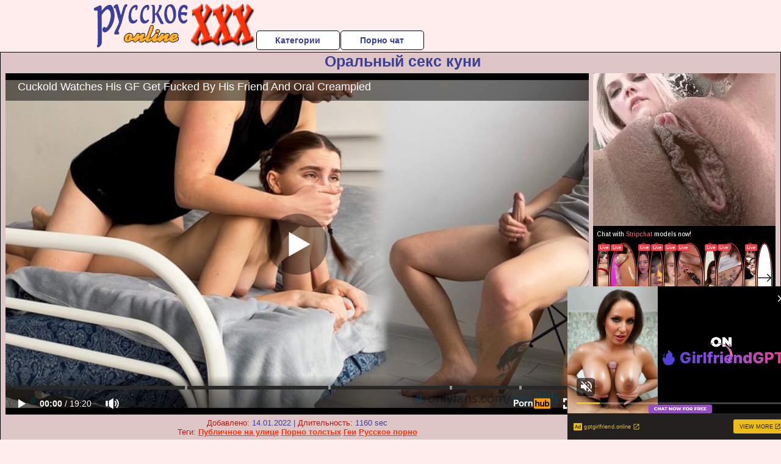

--- FILE ---
content_type: text/html; charset=UTF-8
request_url: https://www.pornhub.com/embed/ph62113cfc0d5dc
body_size: 11304
content:
<!DOCTYPE html>
<html>
<head>
    	    <link rel="canonical" href="https://www.pornhub.com/view_video.php?viewkey=ph62113cfc0d5dc" />
    	<title>Embed Player - Pornhub.com</title>
            <meta name="robots" content="noindex, indexifembedded" />
    	<link rel="shortcut icon" href="https://ei.phncdn.com/www-static/favicon.ico?cache=2026011501" />
			<link rel="dns-prefetch" href="//ki.phncdn.com/">
		<link rel="dns-prefetch" href="//es.phncdn.com">
		<link rel="dns-prefetch" href="//cdn1d-static-shared.phncdn.com">
		<link rel="dns-prefetch" href="//apis.google.com">
		<link rel="dns-prefetch" href="//ajax.googleapis.com">
		<link rel="dns-prefetch" href="//www.google-analytics.com">
		<link rel="dns-prefetch" href="//twitter.com">
		<link rel="dns-prefetch" href="//p.twitter.com">
		<link rel="dns-prefetch" href="//platform.tumblr.com">
		<link rel="dns-prefetch" href="//platform.twitter.com">
		<link rel="dns-prefetch" href="//ads.trafficjunky.net">
		<link rel="dns-prefetch" href="//ads2.contentabc.com">
		<link rel="dns-prefetch" href="//cdn1.ads.contentabc.com">
		<link rel="dns-prefetch" href="//media.trafficjunky.net">
		<link rel="dns-prefetch" href="//cdn.feeds.videosz.com">
		<link rel="dns-prefetch" href="//cdn.niche.videosz.com">
		<link rel="dns-prefetch" href="//cdn1-smallimg.phncdn.com">
		<link rel="dns-prefetch" href="//m2.nsimg.net">
        <link rel="dns-prefetch" href="//imagetransform.icfcdn.com">
		<script>
        var COOKIE_DOMAIN = 'pornhub.com';
    	var page_params = {};
	</script>

        <script src="https://media.trafficjunky.net/js/holiday-promo.js"></script>
	<style>
        body {
            background: #000 none repeat scroll 0 0;
            color: #fff;
            font-family: Arial,Helvetica,sans-serif;
            font-size: 12px;
        }
        
        .removedVideo {
            width:100%;
        }
        
        .removedVideoText {
            display: block;
            text-align: center;
            padding: 0.5%;
            color: #FFFFFF;
            font-size: 1.2em;
        }
        
        .videoEmbedLink {
            position: absolute;
            top: -20px;
            left: 0;
        }
        
		.userMessageSection {
			text-align: center;
			color: #fff;
			font-family: Arial, Helvetica, sans-serif;
			padding: 20px;
			z-index: 10;
			height: 225px;
			margin: auto;
			top: 0;
			bottom: 0;
			left: 0;
			right: 0;
			position: absolute;
			box-sizing: border-box;

            &.notAvailable {
                height: 100%;

                h2 {
                    position: absolute;
                    top: 50%;
                    left: 50%;
                    transform: translate(-50%, -50%);
                }
            }
		}

		.userMessageSection a,
		.userMessageSection a:visited {
			color: #f90;
			text-decoration: none;
			cursor: pointer;
		}

		.userMessageSection a:hover {
			text-decoration: underline;
		}

		.userMessageSection h2 {
			color: #fff;
			font-family: Arial, Helvetica, sans-serif;
			font-size: 22px;
			font-weight: normal;
			height: 56px;
			line-height: 28px;
			margin: 0 auto 20px;
			padding: 0;
			text-align: center;
			width: 300px;
		}

		a.orangeButton {
			color: #000;
			background: #f90;
			border-radius: 4px;
			-webkit-border-radius: 4px;
			-moz-border-radius: 4px;
			-ms-border-radius: 4px;
			box-sizing: border-box;
			color: rgb(20, 20, 20);
			cursor: pointer;
			display: inline-block;
			font-size: 20px;
			height: 49px;
			margin-bottom: 15px;
			padding: 13px 15px;
			position: relative;
			text-align: center;
			text-decoration: none;
			width: 486px;
			border: 0;
		}

		a.orangeButton:hover {
			background: #ffa31a;
			text-decoration: none;
		}

		a.orangeButton:visited {
			color: #000;
		}

		p.last {
			font-size: 14px;
		}

		#currentVideoImage {
			opacity: .3;
			position: absolute;
			left: 0;
			top: 0;
			min-width: 100%;
			min-height: 100%;
		}

		@media all and (max-width: 520px) {
			.userMessageSection h2 {
				font-size: 18px;
				line-height: 20px;
				width: auto;
				margin-bottom: 10px;
			}
			a.orangeButton {
				width: 95%;
				font-size: 18px;
				height: 45px;
			}

			p.last {
				font-size: 12px;
			}
		}

	</style>

    </head>

<body style="position: absolute; margin:0px; height:100%; width:100%; background: #000">
			

<style>
	body {
		background: #000 none repeat scroll 0 0;
		color: #fff;
		font-family: Arial,Helvetica,sans-serif;
		font-size: 12px;
	}
	a {
		outline-style: none;
		text-decoration: none;
		color: #f90;
	}
	* {
		margin: 0;
		padding: 0;
	}
	.clear{
		clear: both;
	}
	.removedVideo{
		width:100%;
	}
	.removedVideoText, .removedVideoTextPornhub{
		display: block;
		text-align: center;
		padding: 0.5%;
		color: #FFFFFF;
		font-size: 1.2em;
	}
	.removedVideo ul {
		margin:0 auto;
		width:55%;
		height:auto;
		display: block;
	}
	.removedVideo ul li{
		list-style:none;
		display: block;
		width: 25%;
		height: auto;
		float: left;
		border-top: 2px solid #000;
		border-left: 2px solid #000;
		border-bottom: 2px solid #000;
		position: relative;
		display: block;
		box-sizing: border-box;
		background-color: #000;
	}
	.removedVideo ul li:nth-child(2n+1){
		border-right: 2px solid #000;
	}
	.removedVideo ul li a{
		display: block;
		width: 100%;
		height: 100%;
		color: #000000;
	}
	.duration{
		position: absolute;
		bottom:5px;
		left:5px;
		display: none;
		color: #FFFFFF;
	}
	.titleRelated{
		position: absolute;
		top:0;
		display: none;
		color: #f90;
	}
	.voteRelated{
		position: absolute;
		display: none;
		bottom:5px;
		right:5px;
		color: #FFFFFF;
	}
	.icon-thumb-up{
		top: 1px;
		float: right;
		border: 0;
		background: transparent url(https://ei.phncdn.com/www-static/images/sprite-pornhub-nf.png?cache=2026011501) scroll no-repeat 0 0;
		background-position: -72px -225px;
		width: 15px;
		height: 14px;
		margin-left: 4px;
	}
	.privateOverlay{
		position: absolute;
		z-index: 100;
		top: 0;
		width: 100%;
	}
	.private-vid-title{
		position: absolute;
		bottom:5%;
		width:100%;
		z-index: 150;
		text-align: center;
		font-size: 1em;
	}
	.wrapper{
		position: absolute;
		top:0;
		bottom: 0;
		right: 0;
		left: 0;
		z-index: 1;
		display: block;
	}
	.selectVideoThumb:hover .wrapper{
		background-color: #0c0c0c;
		opacity: 0.7;
	}
	.selectVideoThumb:hover .voteRelated{
		display: block;
		z-index: 20;
	}
	.selectVideoThumb:hover .titleRelated{
		display: block;
		z-index: 30;
	}
	.selectVideoThumb:hover .duration{
		display: block;
		z-index: 40;
	}
    .videoEmbedLink {
        position: absolute;
        top: 0;
        left: 0;
        pointer-events: none;
        color: transparent;
    }
	@media screen and (max-width: 1024px) {
		.removedVideo ul {
			width: 70%;
		}
		.removedVideoText{
			padding: 0.2%;
			font-size: 1.1em;
		}

	}
</style>

<script type="text/javascript">
		var compaignVersion = '-html5';
	try {
		var fo = new ActiveXObject('ShockwaveFlash.ShockwaveFlash');
		if (fo) {
			compaignVersion = '';
		}
	} catch (e) {
		if (navigator.mimeTypes
				&& navigator.mimeTypes['application/x-shockwave-flash'] != undefined
				&& navigator.mimeTypes['application/x-shockwave-flash'].enabledPlugin) {
			compaignVersion = '';

		}
	}

	function getUrlVars() {
		var vars = {},
		    parts = window.location.href.replace(/[?&]+([^=&]+)=([^&]*)/gi, function(m,key,value) {
                vars[key] = value;
            });
		return vars;
	}
</script>
	
	
<script type="text/javascript">
		document.addEventListener("click", function (e) {
		var element =  document.getElementById('removedwrapper'),
			urlToGo = '/view_video.php?viewkey=ph62113cfc0d5dc&utm_source=russkoexxxonline.ru&utm_medium=embed&utm_campaign=embed-removed'+compaignVersion;
		if (document.body.contains(element)) {
			// Element exists and list of video build.
			var level = 0;
			for (var element = e.target; element; element = element.parentNode) {
				if (element.id === 'x') {
					document.getElementsByClassName("selectVideoThumb").innerHTML = (level ? "inner " : "") + "x clicked";
					return;
				}
				level++;
			}
			if (level!==10){
				window.open(urlToGo, '_blank');
			}
		}
	});
</script>


		<input type="hidden" target="_blank" rel="noopener noreferrer" class="goToUrl" />
	<input type="hidden" target="_blank" rel="noopener noreferrer" class="goToUrlLogo" />
	
		
        <script src="https://cdn1d-static-shared.phncdn.com/html5player/videoPlayer/es6player/8.7.0/desktop-player.min.js"></script>

		<script>

						var flashvars = {"isVR":0,"domain":false,"experimentId":"experimentId unknown","searchEngineData":null,"maxInitialBufferLength":1,"disable_sharebar":0,"htmlPauseRoll":"false","htmlPostRoll":"false","autoplay":"false","autoreplay":"false","video_unavailable":"false","pauseroll_url":"","postroll_url":"","toprated_url":"https:\/\/www.pornhub.com\/video?o=tr&t=m","mostviewed_url":"https:\/\/www.pornhub.com\/video?o=mv&t=m","language":"en","isp":"amazon.com","geo":"united states","customLogo":"https:\/\/ei.phncdn.com\/www-static\/images\/pornhub_logo_straight.svg?cache=2026011501","trackingTimeWatched":false,"tubesCmsPrerollConfigType":"new","adRollGlobalConfig":[{"delay":[900,2000,3000],"forgetUserAfter":86400,"onNth":0,"skipDelay":5,"skippable":true,"vastSkipDelay":false,"json":"https:\/\/www.pornhub.com\/_xa\/ads?zone_id=1993741&site_id=2&preroll_type=json&channel%5Bcontext_tag%5D=blowjob%2Croleplay%2Cfacefuck%2Cdoggystyle%2Ccuckold%2Ccheating%2Ccum-in-mouth%2Coral-creampie%2Cpov%2Cprone-bone%2Cmissionary%2Cjerk-off%2Crussian%2Ccum-swallow%2Ceye-contact%2Cpigtails&channel%5Bcontext_category%5D=Amateur%2CBrunette%2CBlowjob%2CFetish%2C18-25%2CRole-Play%2CRussian%2CVerified-Amateurs&channel%5Bcontext_pornstar%5D=&channel%5Binfo%5D=%7B%22actor_id%22%3A846396821%2C%22content_type%22%3A%22model%22%2C%22video_id%22%3A403367661%2C%22timestamp%22%3A1768679666%2C%22hash%22%3A%22c39ff231ad7a8778218fa3f7bf27d58f%22%2C%22session_id%22%3A%22731676817875693580%22%7D&noc=0&cache=1768679666&t_version=2026011501.ded8426&channel%5Bsite%5D=pornhub","user_accept_language":"","startPoint":0,"maxVideoTimeout":2000},{"delay":[900,2000,3000],"forgetUserAfter":86400,"onNth":0,"skipDelay":5,"skippable":true,"vastSkipDelay":false,"json":"https:\/\/www.pornhub.com\/_xa\/ads?zone_id=&site_id=2&preroll_type=json&channel%5Bcontext_tag%5D=blowjob%2Croleplay%2Cfacefuck%2Cdoggystyle%2Ccuckold%2Ccheating%2Ccum-in-mouth%2Coral-creampie%2Cpov%2Cprone-bone%2Cmissionary%2Cjerk-off%2Crussian%2Ccum-swallow%2Ceye-contact%2Cpigtails&channel%5Bcontext_category%5D=Amateur%2CBrunette%2CBlowjob%2CFetish%2C18-25%2CRole-Play%2CRussian%2CVerified-Amateurs&channel%5Bcontext_pornstar%5D=&channel%5Binfo%5D=%7B%22actor_id%22%3A846396821%2C%22content_type%22%3A%22model%22%2C%22video_id%22%3A403367661%2C%22timestamp%22%3A1768679666%2C%22hash%22%3A%22c39ff231ad7a8778218fa3f7bf27d58f%22%2C%22session_id%22%3A%22731676817875693580%22%7D&noc=0&cache=1768679666&t_version=2026011501.ded8426&channel%5Bsite%5D=pornhub","user_accept_language":"","startPoint":100,"maxVideoTimeout":2000}],"embedCode":"<iframe src=\"https:\/\/www.pornhub.com\/embed\/ph62113cfc0d5dc\" frameborder=\"0\" width=\"560\" height=\"340\" scrolling=\"no\" allowfullscreen><\/iframe>","hidePostPauseRoll":false,"video_duration":1160,"actionTags":"Blowjob:350,Doggystyle:644,Blowjob:893,Handjob:1036","link_url":"https:\/\/www.pornhub.com\/view_video.php?viewkey=ph62113cfc0d5dc","related_url":"https:\/\/www.pornhub.com\/api\/v1\/video\/player_related_datas?id=403367661","video_title":"Cuckold Watches His GF Get Fucked By His Friend And Oral Creampied","image_url":"https:\/\/ei.phncdn.com\/videos\/202202\/19\/403367661\/original\/(m=qU09JHXbeaAaGwObaaaa)(mh=6OlwntaJHs4UNvod)0.jpg","defaultQuality":[720,480,240,1080],"vcServerUrl":"\/svvt\/add?stype=evv&svalue=403367661&snonce=vbzjkfjk7i57bb47&skey=34026c80c51959e3d44f61ac0cb710927f37c8f652dd59880fb6ecc4f3666f89&stime=1768679666","service":"","mediaPriority":"hls","mediaDefinitions":[{"group":1,"height":480,"width":854,"defaultQuality":true,"format":"hls","videoUrl":"https:\/\/ee-h.phncdn.com\/hls\/videos\/202202\/19\/403367661\/220929_0332_480P_2000K_403367661.mp4\/master.m3u8?validfrom=1768676066&validto=1768683266&ipa=1&hdl=-1&hash=mZcS3wRuDFziZH21q%2BlvZPbqABI%3D","quality":"480","segmentFormats":{"audio":"ts_aac","video":"mpeg2_ts"}},{"group":1,"height":0,"width":0,"defaultQuality":false,"format":"mp4","videoUrl":"https:\/\/www.pornhub.com\/video\/get_media?s=eyJrIjoiNWNiZjBkMTM4ZGQ1MjI1ZmQyOWNmZmQxNWY1ODM0MjZkYmIzNDgyNzMyMzhhYjk4NDBlYTAwYTU3NWQ3Y2E3ZiIsInQiOjE3Njg2Nzk2NjZ9&v=ph62113cfc0d5dc&e=1&t=p","quality":[],"remote":true}],"isVertical":"false","video_unavailable_country":"false","mp4_seek":"ms","hotspots":[45332,19956,16518,15107,13967,13020,11687,11673,10743,10320,9790,9588,9250,8975,8817,8617,8629,8637,9186,10934,13047,14353,14889,15311,14835,14745,14926,13949,12476,11689,11045,10755,10202,10195,9901,10014,9749,9546,9083,8789,8599,8635,8542,8284,7992,7873,7773,7552,7340,7292,7461,7381,7442,7510,7377,7046,7029,7046,6954,7095,6776,7020,6983,6822,6838,6684,6641,6613,6873,7211,7791,7995,8104,7998,8404,8644,8965,9697,10562,11567,11974,12389,12398,12255,11827,11107,10401,9669,9231,8795,8588,8261,8057,7851,7567,7498,7596,7494,7269,6972,7064,6807,6793,6792,6944,7415,7442,7507,7605,7548,7453,7186,7218,7236,7279,7131,6985,6862,6597,6692,6401,6145,5909,5701,5640,5704,5750,5882,6194,6611,6231,6001,5866,5885,5811,5598,5529,5318,6889,6318,5602,6070,6600,6714,6448,6649,7190,6946,6348,6007,5927,5968,5958,6022,6162,6117,6168,6390,6737,6973,7413,8281,8037,8057,8467,9298,10376,11289,12311,12886,12641,11501,10255,9301,9490,9647,9675,9399,8796,7764,6965,6257,5742,5442,5202,5100,4693,4530,4488,4564,4820,4229,4208,4158,4181,3956,3955,3962,4326,3866,3934,3956,4206,4431,4714,5888,6051,6714,6771,6625,5895,5499,5568,5636,5748,5926,5926,6229,6665,7509,8131,7564,6963,6468,7473,6015,5881,5743,5640,5526,5144,4721],"thumbs":{"samplingFrequency":9,"type":"normal","cdnType":"regular","isVault":0,"urlPattern":"https:\/\/ei.phncdn.com\/videos\/202202\/19\/403367661\/timeline\/160x90\/(m=eGCaiCObaaaa)(mh=XB2huMJ8Cy23ibrd)S{5}.jpg","spritePatterns":["https:\/\/ei.phncdn.com\/videos\/202202\/19\/403367661\/timeline\/160x90\/(m=eGCaiCObaaaa)(mh=XB2huMJ8Cy23ibrd)S0.jpg","https:\/\/ei.phncdn.com\/videos\/202202\/19\/403367661\/timeline\/160x90\/(m=eGCaiCObaaaeSlnYk7T5ErgyKrgyK5LyY5fAGzMzS5gBSjMxOlT2kJT0CRSxIXgyWlhyEzQyCrn4odacqoaeo0aaaa)(mh=sN2uqb6i4fIYpFoP)S0.jpg","https:\/\/ei.phncdn.com\/videos\/202202\/19\/403367661\/timeline\/160x90\/(m=eGCaiCObaaaeSlnYk7T5ErgyKrgyK5LyY5fAGzMzS5gBSjMxOlT2kJT0CRSxIXgyWlhyEzQyCrn4odacqoaeo0aaaac2LgzL92CVidmYidmY8sm58cnWmZm2CJn2eZl0LwBLXwAUv2lXydm4LdmVmLmUOgCNbabihachAaaaa)(mh=bgUAYu-sIwfZohHE)S0.jpg","https:\/\/ei.phncdn.com\/videos\/202202\/19\/403367661\/timeline\/160x90\/(m=[base64])(mh=6JeXQmq0Twjxw2kw)S0.jpg","https:\/\/ei.phncdn.com\/videos\/202202\/19\/403367661\/timeline\/160x90\/(m=[base64])(mh=YC3qWgIzUo8jn1Jp)S0.jpg","https:\/\/ei.phncdn.com\/videos\/202202\/19\/403367661\/timeline\/160x90\/(m=[base64])(mh=37nG55JlV5p-zLTr)S0.jpg"],"thumbHeight":"90","thumbWidth":"160"},"browser_url":"http:\/\/russkoexxxonline.ru\/kunilingus\/oralniy-seks-kuni.php","morefromthisuser_url":"\/model\/my_little_betsy\/videos","options":"iframe","cdn":"haproxy","startLagThreshold":1000,"outBufferLagThreshold":2000,"appId":"1111","cdnProvider":"ht","nextVideo":[],"video_id":403367661},
			    utmSource = document.referrer.split('/')[2];

			if (utmSource == '' || (utmSource == undefined)){
				utmSource = 'www.pornhub.com';
			}

		</script>
		<style>
			#player {
				width:100%;
				height:100%;
				padding:0;
				margin:0;
			}
			p.unavailable {
				background-color: rgba(0,0,0,0.7);
				bottom: 0;
				left: 0;
				font-size: 3em;
				padding: 40px;
				position: absolute;
				right: 0;
				text-align: center;
				top: 0;
				z-index: 999;
			}
		</style>
		<div id="player">
            <div id="player-placeholder">
                                    <picture>
                        <img src="https://ei.phncdn.com/videos/202202/19/403367661/original/(m=qU09JHXbeaAaGwObaaaa)(mh=6OlwntaJHs4UNvod)0.jpg" alt="Cuckold Watches His GF Get Fucked By His Friend And Oral Creampied">
                    </picture>
                            </div>
        </div>
        <script type="text/javascript" >
                        // General Vars
            var embedredirect = {
                    mftuUrl : false,
                    mostViewedUrl : false,
                    relatedUrl : false,
                    topRatedUrl : false,
                    onFullscreen: false,
                    videoArea: false,
                    relatedBtns: false,
                    onMenu : false,
                    watchHD : false,
                    mode: 'affiliate'
                },
                phWhiteliste = [
                    "www.keezmovies.com"
                ],
                vastArray = [],
                isVr 		= flashvars.isVR,
                hasPingedVcServer = false;
                //globalPrerollSwitch = typeof flashvars.tubesCmsPrerollConfigType != 'undefined' ? flashvars.tubesCmsPrerollConfigType : null;

            // Function to white
            function whiteListeEmbedSite(){
                return phWhiteliste.indexOf(utmSource)>=0;
            }

            // Build the variables to send to the player
            if (!whiteListeEmbedSite()){
                embedredirect = {
                    mftuUrl : flashvars.morefromthisuser_url,
                    mostViewedUrl :flashvars.mostviewed_url,
                    relatedUrl : flashvars.link_url,
                    topRatedUrl : flashvars.toprated_url,
                    onFullscreen : false,
                    videoArea: false,
                    relatedBtns: false,
                    onMenu : true,
                    watchHD : false,
                    mode: 'embedded'
                };
            }

                        if (typeof flashvars.preroll !== 'undefined' && typeof page_params.holiday_promo_prem != 'undefined' && (typeof isVr !== 'undefined' && !isVr)) {
                for (var k = 0; k < flashvars.preroll.campaigns.length; k++) {
                    var obj 		= flashvars.preroll.campaigns[k],
                        clickArea   = {};

                    if(obj.clickableAreasByPlatform) {
                        var defaultValues = {
                            video: true,
                            link: true
                        }
                        clickArea = obj.clickableAreasByPlatform.pc ?  obj.clickableAreasByPlatform.pc : defaultValues;
                    }

                    vastObject = {
                        xml 			: obj.vastXml, //backend value from CMS
                        vastSkipDelay	: false,

                        rollSettings: {
                            onNth 			: obj.on_nth, //backend value from CMS
                            skipDelay 		: obj.skip_delay, //backend value from CMS
                            siteName        : 'Pornhub',
                            forgetUserAfter : obj.forgetUserAfter, //backend value from CMS
                            campaignName 	: obj.campaign_name,
                            skippable       : obj.skippable, //backend value from CMS
                            clickableAreas  : clickArea, //The objects or areas on the screen that the user can click to visit the url
                            campaignWeight	: obj.percentChance
                        }
                    };
                    vastArray.push(vastObject);
                }
            }

            /**
             * Function to convert events config to compatibility with Player version less than 6.1.*
             * @method getLegacyEventsConfig
             * @param {Object} eventsConfig
             * @return {{}} legacyEventsConfig
             */

            function getLegacyEventsConfig(eventsConfig) {
                let legacyNamesMap = {
                    'fullscreen.changed': 'onFullscreen',
                    'player.redirected' : 'onRedirect',
                    'playback.playing': 'onPlay'
                };

                return Object.entries(eventsConfig).reduce(function (acc, arr) {
                    var obj = {},
                        fileName = legacyNamesMap[arr[0]] || arr[0];
                    obj[fileName] = function (i, e, o) {
                        arr[1](o, i, e);
                    };
                    return Object.assign({}, acc, obj);
                }, {});
            }

            function registerPlayerEvents() {
                let events = {
                    // On Video Fulscreen -  HTML5 video feed trick
                    "fullscreen.changed": function(o, i) {
                        if(typeof triggerFullScreenDisplay == 'function') triggerFullScreenDisplay(i);
                    },
                    'player.redirected': function(){
                        if (typeof htEmbedTrack == 'object' && typeof htEmbedTrack.track == 'function') {
                            htEmbedTrack.track();
                        }
                    },
                    "playback.playing": function() {
                        if (flashvars.vcServerUrl == null) {
                            return;
                        }

                        setTimeout(function () {
                            if (!hasPingedVcServer) {
                                hasPingedVcServer = true;

                                var request1 = new XMLHttpRequest();
                                request1.open("GET", flashvars.vcServerUrl);
                                if (typeof liuIdOrNull !== 'undefined' && liuIdOrNull) {
                                    request1.setRequestHeader('__m', liuIdOrNull);
                                }
                                request1.send();
                            }
                        }, 10000);
                    }
                },
                playerVersion = MGP && MGP.buildInfo.playerVersion;
                return parseFloat(playerVersion) < 6.1 ? getLegacyEventsConfig(events) : events;
            }

            
            function loadThePlayer(){
                var forceAutoPlay	= getUrlVars()['autoplay'];
                                if (forceAutoPlay == undefined || forceAutoPlay != 1){
                    forceAutoPlay = false;
                } else {
                    forceAutoPlay = true;
                }

                var showOnPauseVal = !flashvars.hidePostPauseRoll;

                
                MGP.createPlayer('player', {
                    autoplay: {
                        enabled: forceAutoPlay, // Value is determined in settings.js
						initialState: true,
						retryOnFailure: false,
						switch: 'buttonbar', // 'menu' || 'buttonbar' || 'none'
                    },
                    deviceType: 'desktop',
                    quickSetup: 'pornhub',
                    embeds: {
                        enabled:true,
                        domain: true,
                        redirect:{
                            logoUrl: flashvars.link_url,
                            mftuUrl: embedredirect.mftuUrl,
                            mostViewedUrl: embedredirect.mostViewedUrl,
                            onFullscreen: embedredirect.onFullscreen,
                            onMenu: embedredirect.onMenu,
                            relatedUrl: embedredirect.relatedUrl,
                            sharebar:false,
                            topRatedUrl: embedredirect.topRatedUrl,
                            videoArea: embedredirect.videoArea
                        },
                        watchHD: embedredirect.watchHD,
                        utmRedirect:{
                            logo: true,
                            relatedBtns: embedredirect.relatedBtns,
                            thumbs: true,
                            videoArea: embedredirect.videoArea
                        }
                    },
                    mainRoll: {
                        actionTags: flashvars.actionTags,
                        mediaPriority: flashvars.mediaPriority,
                        mediaDefinition: flashvars.mediaDefinitions,
                        poster: flashvars.image_url,
                        thumbs: {
                            urlPattern: flashvars.thumbs.urlPattern,
                            samplingFrequency: flashvars.thumbs.samplingFrequency,
                            thumbWidth: flashvars.thumbs.thumbWidth,
                            thumbHeight: flashvars.thumbs.thumbHeight
                        },
                        duration: flashvars.video_duration,
                        title: flashvars.video_title,
                        videoUnavailableMessage: '',
                        videoUrl: flashvars.link_url,
                        textLinks: (typeof TEXTLINKS !== 'undefined') ? TEXTLINKS : []
                    },

                    hlsConfig: {
                        maxInitialBufferLength: flashvars.maxInitialBufferLength,
                        maxBufferLength: 20,
                        maxMaxBufferLength: 20
                    },

                    features:{
                        grid: true,
                        share: false,
                        logo: true,
                        themeColor: '#f6921e',
                        cinema: false,
                        options:false,
                        hideControlsTimeout: 2,
                        qualityInControlBar: true
                    },
                    referrerUrl:utmSource,
                    menu: {
                        relatedUrl: flashvars.related_url,
						relatedData: [["https:\/\/ei.phncdn.com\/videos\/202503\/27\/466398805\/original\/(m=qNJNY-ZbeGcEGgaaaa)(mh=niN83N-C8VvcHAFX)0.jpg","My husband didn&#039;t mind that his best friend fucked me - They both came in my mouth","15:31",93,"https:\/\/www.pornhub.com\/view_video.php?viewkey=67e55cfbf2a37",37072,"https:\/\/kw.phncdn.com\/videos\/202503\/27\/466398805\/360P_360K_466398805_fb.mp4?hdnea=st=1768679106~exp=1768682706~hdl=-1~hmac=ccaeed1c21e7b2f9b6f5c10d4cb4a20ae84dc670","DisDiger","https:\/\/www.pornhub.com\/model\/disdiger","",{"isWatched":false,"isFree":false,"isCC":false,"isInteractive":false,"languageCode":"","hasTrophy":false,"hasCheckmark":false,"isChannel":false,"highResThumb":"https:\/\/ei.phncdn.com\/videos\/202503\/27\/466398805\/original\/(m=qNJNY-ZbedLTGgaaaa)(mh=GXW4CL0cKluuJTjz)0.jpg"}],["https:\/\/ei.phncdn.com\/videos\/202304\/26\/430311651\/original\/(m=eGcEGgaaaa)(mh=ve4ZYQHpZ1pCA88R)16.jpg","Real Cuckold Wife guy gave his Girlfriend for a debt for a Deep Blowjob - Marty Dope","9:29",87,"https:\/\/www.pornhub.com\/view_video.php?viewkey=6448fca70769b",130304,"https:\/\/kw.phncdn.com\/videos\/202304\/26\/430311651\/360P_360K_430311651_fb.mp4?hdnea=st=1768679106~exp=1768682706~hdl=-1~hmac=ae78d2eb7ae3a3cd5b3f569852f9d79506538502","NASHIDNI","https:\/\/www.pornhub.com\/pornstar\/nashidni","https:\/\/ei.phncdn.com\/www-static\/images\/verified-badge.svg",{"isWatched":false,"isFree":false,"isCC":false,"isInteractive":false,"languageCode":"ru","hasTrophy":false,"hasCheckmark":true,"isChannel":false,"highResThumb":"https:\/\/ei.phncdn.com\/videos\/202304\/26\/430311651\/original\/(m=edLTGgaaaa)(mh=N4ikV2Am7pynpDQ2)16.jpg"}],["https:\/\/ei.phncdn.com\/videos\/202201\/13\/401239791\/thumbs_5\/(m=eGcEGgaaaa)(mh=Tn6L-ST1AzZ5tu-G)12.jpg","The Husband Watches as his Whore Wife is FUCKed by a Friend!","14:05",88,"https:\/\/www.pornhub.com\/view_video.php?viewkey=ph61dff6de05750",1152551,"https:\/\/kw.phncdn.com\/videos\/202201\/13\/401239791\/360P_360K_401239791_fb.mp4?hdnea=st=1768679106~exp=1768682706~hdl=-1~hmac=b441dab253f59232ab2dcdf59d32507df6922dc3","Ghomestory","https:\/\/www.pornhub.com\/model\/ghomestory","https:\/\/ei.phncdn.com\/www-static\/images\/verified-badge.svg",{"isWatched":false,"isFree":false,"isCC":false,"isInteractive":false,"languageCode":"ru","hasTrophy":false,"hasCheckmark":true,"isChannel":false,"highResThumb":"https:\/\/ei.phncdn.com\/videos\/202201\/13\/401239791\/thumbs_5\/(m=edLTGgaaaa)(mh=n1oAhXstJXKEV60T)12.jpg"}],["https:\/\/ei.phncdn.com\/videos\/202111\/06\/397594131\/original\/(m=eGcEGgaaaa)(mh=-sfuth4lZH-bCh8Q)11.jpg","Pizza Delivery Guy Cums In Wife&#039;s Pussy - Cuckold Husband Watches When Wife Pays For Pizza","11:02",92,"https:\/\/www.pornhub.com\/view_video.php?viewkey=ph61862dd63e61d",379090,"https:\/\/kw.phncdn.com\/videos\/202111\/06\/397594131\/360P_360K_397594131_fb.mp4?hdnea=st=1768679106~exp=1768682706~hdl=-1~hmac=5c2696ff5a18053720147e9216f6c863613e69b1","WetFallenAngel","https:\/\/www.pornhub.com\/model\/bella-bates","https:\/\/ei.phncdn.com\/www-static\/images\/verified-badge.svg",{"isWatched":false,"isFree":false,"isCC":false,"isInteractive":false,"languageCode":"","hasTrophy":false,"hasCheckmark":true,"isChannel":false,"highResThumb":"https:\/\/ei.phncdn.com\/videos\/202111\/06\/397594131\/original\/(m=edLTGgaaaa)(mh=6OS6fd7bB6WfVf28)11.jpg"}],["https:\/\/ei.phncdn.com\/videos\/202112\/29\/400395131\/original\/(m=eGcEGgaaaa)(mh=7kDymmAFFNqiBSKJ)9.jpg","Slutty Milf Wife Suck And Fuck Some Random Delivery Guy While Cuckold Husband Watching","12:15",90,"https:\/\/www.pornhub.com\/view_video.php?viewkey=ph61cc048f53c28",397465,"https:\/\/kw.phncdn.com\/videos\/202112\/29\/400395131\/360P_360K_400395131_fb.mp4?hdnea=st=1768679106~exp=1768682706~hdl=-1~hmac=3ad17a65cb799bef22e22ffec94daed5e724af6b","WetFallenAngel","https:\/\/www.pornhub.com\/model\/bella-bates","https:\/\/ei.phncdn.com\/www-static\/images\/verified-badge.svg",{"isWatched":false,"isFree":false,"isCC":false,"isInteractive":false,"languageCode":"","hasTrophy":false,"hasCheckmark":true,"isChannel":false,"highResThumb":"https:\/\/ei.phncdn.com\/videos\/202112\/29\/400395131\/original\/(m=edLTGgaaaa)(mh=tYkkctQpo77hyLop)9.jpg"}],["https:\/\/ei.phncdn.com\/videos\/202212\/01\/420584431\/original\/(m=eGcEGgaaaa)(mh=8JneFdyQkEVJe0uk)14.jpg","slut wife fucks right in front of her husband and the husband can&#039;t say anything and eats soup","12:01",83,"https:\/\/www.pornhub.com\/view_video.php?viewkey=ph6388ae6f39a98",334924,"https:\/\/kw.phncdn.com\/videos\/202212\/01\/420584431\/360P_360K_420584431_fb.mp4?hdnea=st=1768679106~exp=1768682706~hdl=-1~hmac=6fb6b4a6edcd988cc300fed27af53616e6c9e171","KateRich69","https:\/\/www.pornhub.com\/pornstar\/kate-rich","https:\/\/ei.phncdn.com\/www-static\/images\/verified-badge.svg",{"isWatched":false,"isFree":false,"isCC":false,"isInteractive":false,"languageCode":"","hasTrophy":false,"hasCheckmark":true,"isChannel":false,"highResThumb":"https:\/\/ei.phncdn.com\/videos\/202212\/01\/420584431\/original\/(m=edLTGgaaaa)(mh=tdHOsUbZm_Ekt3qg)14.jpg"}],["https:\/\/ei.phncdn.com\/videos\/202211\/04\/418857911\/original\/(m=qQK9P3XbeGcEGgaaaa)(mh=eKSKBHuYEamK9wkm)0.jpg","Husband Cuckold Jerks Off While His Wife Is Fucked !","22:07",91,"https:\/\/www.pornhub.com\/view_video.php?viewkey=ph6365075da70ab",499354,"https:\/\/kw.phncdn.com\/videos\/202211\/04\/418857911\/360P_360K_418857911_fb.mp4?hdnea=st=1768679106~exp=1768682706~hdl=-1~hmac=36b85afd98b30c565f006680ceca079853d0c260","Ghomestory","https:\/\/www.pornhub.com\/model\/ghomestory","https:\/\/ei.phncdn.com\/www-static\/images\/verified-badge.svg",{"isWatched":false,"isFree":false,"isCC":false,"isInteractive":false,"languageCode":"ru","hasTrophy":false,"hasCheckmark":true,"isChannel":false,"highResThumb":"https:\/\/ei.phncdn.com\/videos\/202211\/04\/418857911\/original\/(m=qQK9P3XbedLTGgaaaa)(mh=dr4JJWbv3RNwjOWL)0.jpg"}],["https:\/\/ei.phncdn.com\/videos\/202403\/14\/449542751\/original\/(m=eGcEGgaaaa)(mh=yBZSvC6H8lpnAJOX)16.jpg","CUCKOLD HUSBAND WATCHES HOW DEEPLY I FUCK HIS WIFE","13:45",90,"https:\/\/www.pornhub.com\/view_video.php?viewkey=65f28285cccf0",33911,"https:\/\/kw.phncdn.com\/videos\/202403\/14\/449542751\/360P_360K_449542751_fb.mp4?hdnea=st=1768679106~exp=1768682706~hdl=-1~hmac=dbf094281b3450fdc8cba73713d4f6e4fbc087b7","Tim_Monster_Cock","https:\/\/www.pornhub.com\/model\/tim_monster_cock","https:\/\/ei.phncdn.com\/www-static\/images\/verified-badge.svg",{"isWatched":false,"isFree":false,"isCC":false,"isInteractive":false,"languageCode":"","hasTrophy":false,"hasCheckmark":true,"isChannel":false,"highResThumb":"https:\/\/ei.phncdn.com\/videos\/202403\/14\/449542751\/original\/(m=edLTGgaaaa)(mh=XHngS4ifV3iB0qzU)16.jpg"}],["https:\/\/ei.phncdn.com\/videos\/202403\/02\/448964021\/original\/(m=eGcEGgaaaa)(mh=RKy4rcQgMKZJ_nMp)14.jpg","Cuckold caught his wife with her lover, but because of love he has to watch him fuck her - 2.42","12:14",87,"https:\/\/www.pornhub.com\/view_video.php?viewkey=65e2d202c261a",94088,"https:\/\/kw.phncdn.com\/videos\/202403\/02\/448964021\/360P_360K_448964021_fb.mp4?hdnea=st=1768679106~exp=1768682706~hdl=-1~hmac=93d911bd35b46c4f5953cad2551256c6248b77c5","Falcon-Al","https:\/\/www.pornhub.com\/model\/falcon-al","https:\/\/ei.phncdn.com\/www-static\/images\/verified-badge.svg",{"isWatched":false,"isFree":false,"isCC":false,"isInteractive":false,"languageCode":"","hasTrophy":false,"hasCheckmark":true,"isChannel":false,"highResThumb":"https:\/\/ei.phncdn.com\/videos\/202403\/02\/448964021\/original\/(m=edLTGgaaaa)(mh=SNMNJwNRGioce6RR)14.jpg"}],["https:\/\/ei.phncdn.com\/videos\/202212\/21\/421833411\/original\/(m=eGcEGgaaaa)(mh=pvJc7A-hio9ddZPe)3.jpg","Vell Miller called a friend for sex with his girlfriend","13:51",92,"https:\/\/www.pornhub.com\/view_video.php?viewkey=ph63a34c021cea9",573143,"https:\/\/kw.phncdn.com\/videos\/202212\/21\/421833411\/360P_360K_421833411_fb.mp4?hdnea=st=1768679106~exp=1768682706~hdl=-1~hmac=29cdf9912f927657f318f76078d79a8a6d387376","SkyeYoung","https:\/\/www.pornhub.com\/pornstar\/skye-young","https:\/\/ei.phncdn.com\/www-static\/images\/verified-badge.svg",{"isWatched":false,"isFree":false,"isCC":false,"isInteractive":false,"languageCode":"ru","hasTrophy":false,"hasCheckmark":true,"isChannel":false,"highResThumb":"https:\/\/ei.phncdn.com\/videos\/202212\/21\/421833411\/original\/(m=edLTGgaaaa)(mh=Nb4Sh5IgO-1c-tPY)3.jpg"}],["https:\/\/ei.phncdn.com\/videos\/202206\/16\/410060221\/thumbs_15\/(m=eGcEGgaaaa)(mh=yuUHM_coG-0EJ-pR)13.jpg","The bitch is fucked by her lover, and then her husband licks her pussy!","25:04",90,"https:\/\/www.pornhub.com\/view_video.php?viewkey=ph62ab99a827862",293530,"https:\/\/kw.phncdn.com\/videos\/202206\/16\/410060221\/360P_360K_410060221_fb.mp4?hdnea=st=1768679106~exp=1768682706~hdl=-1~hmac=78714a84f94fe559f567fcdc3eb8398b29b6c753","Ghomestory","https:\/\/www.pornhub.com\/model\/ghomestory","https:\/\/ei.phncdn.com\/www-static\/images\/verified-badge.svg",{"isWatched":false,"isFree":false,"isCC":false,"isInteractive":false,"languageCode":"","hasTrophy":false,"hasCheckmark":true,"isChannel":false,"highResThumb":"https:\/\/ei.phncdn.com\/videos\/202206\/16\/410060221\/thumbs_15\/(m=edLTGgaaaa)(mh=EzXV-rf2WiTtAl1e)13.jpg"}],["https:\/\/ei.phncdn.com\/videos\/202103\/28\/385814711\/original\/(m=qYU1HMWbeGcEGgaaaa)(mh=mv9KjHdkOGiMf9pU)0.jpg","The Husband Watches as his Wife is Fucked in all poses by her Lover!","29:53",89,"https:\/\/www.pornhub.com\/view_video.php?viewkey=ph6060c94a38a51",2179891,"https:\/\/kw.phncdn.com\/videos\/202103\/28\/385814711\/360P_360K_385814711_fb.mp4?hdnea=st=1768679106~exp=1768682706~hdl=-1~hmac=b098695a92fcd75ade09d6b34e289f3935ae47e2","Ghomestory","https:\/\/www.pornhub.com\/model\/ghomestory","https:\/\/ei.phncdn.com\/www-static\/images\/verified-badge.svg",{"isWatched":false,"isFree":false,"isCC":false,"isInteractive":false,"languageCode":"ru","hasTrophy":false,"hasCheckmark":true,"isChannel":false,"highResThumb":"https:\/\/ei.phncdn.com\/videos\/202103\/28\/385814711\/original\/(m=qYU1HMWbedLTGgaaaa)(mh=Nde1iJiJz3i9Jg4P)0.jpg"}],["https:\/\/ei.phncdn.com\/videos\/202411\/01\/459937991\/original\/(m=qN4J3YZbeGcEGgaaaa)(mh=b3iUZOVdiAmEFTmq)0.jpg","Cuckold Humiliation At Home Party - Wife Fucks In Front Of Him With Two Fuckers","24:28",89,"https:\/\/www.pornhub.com\/view_video.php?viewkey=672514f112240",73949,"https:\/\/kw.phncdn.com\/videos\/202411\/01\/459937991\/360P_360K_459937991_fb.mp4?hdnea=st=1768679106~exp=1768682706~hdl=-1~hmac=d567749a4a078456b12445752bc021044a510135","DisDiger","https:\/\/www.pornhub.com\/model\/disdiger","",{"isWatched":false,"isFree":false,"isCC":false,"isInteractive":false,"languageCode":"ru","hasTrophy":false,"hasCheckmark":false,"isChannel":false,"highResThumb":"https:\/\/ei.phncdn.com\/videos\/202411\/01\/459937991\/original\/(m=qN4J3YZbedLTGgaaaa)(mh=IYrN7yzg6-Vtd6pN)0.jpg"}],["https:\/\/ei.phncdn.com\/videos\/202407\/21\/455445191\/original\/(m=qQOM8PZbeGcEGgaaaa)(mh=MdDJu65ZOJe_zLPj)0.jpg","Cuckold loser watches his wife get fucked and filled with cum","12:37",83,"https:\/\/www.pornhub.com\/view_video.php?viewkey=669cd85f83415",52149,"https:\/\/kw.phncdn.com\/videos\/202407\/21\/455445191\/360P_360K_455445191_fb.mp4?hdnea=st=1768679106~exp=1768682706~hdl=-1~hmac=d8bc065e87665b9bafa04f8a647e38107a6d3977","DisDiger","https:\/\/www.pornhub.com\/model\/disdiger","",{"isWatched":false,"isFree":false,"isCC":false,"isInteractive":false,"languageCode":"ru","hasTrophy":false,"hasCheckmark":false,"isChannel":false,"highResThumb":"https:\/\/ei.phncdn.com\/videos\/202407\/21\/455445191\/original\/(m=qQOM8PZbedLTGgaaaa)(mh=yGPjjDe0GNyXq5Fk)0.jpg"}],["https:\/\/ei.phncdn.com\/videos\/202407\/31\/455903761\/original\/(m=eGcEGgaaaa)(mh=Uq5ZVZnLYCbHJTu2)16.jpg","HER HUSBAND IS LOOKING AT US","11:03",88,"https:\/\/www.pornhub.com\/view_video.php?viewkey=66aa82ede5fe3",17007,"https:\/\/kw.phncdn.com\/videos\/202407\/31\/455903761\/360P_360K_455903761_fb.mp4?hdnea=st=1768679106~exp=1768682706~hdl=-1~hmac=f04627fee814927af469298b57327527a5141720","Tim_Monster_Cock","https:\/\/www.pornhub.com\/model\/tim_monster_cock","https:\/\/ei.phncdn.com\/www-static\/images\/verified-badge.svg",{"isWatched":false,"isFree":false,"isCC":false,"isInteractive":false,"languageCode":"","hasTrophy":false,"hasCheckmark":true,"isChannel":false,"highResThumb":"https:\/\/ei.phncdn.com\/videos\/202407\/31\/455903761\/original\/(m=edLTGgaaaa)(mh=CpFNHSLJ4teCS5TR)16.jpg"}],["https:\/\/ei.phncdn.com\/videos\/202012\/22\/378870072\/original\/(m=eGcEGgaaaa)(mh=c8ubulkzFHGmL4rP)10.jpg","Real cuckold!!!!! in front of her husband","12:16",86,"https:\/\/www.pornhub.com\/view_video.php?viewkey=ph5fe2243fdabaf",1296287,"https:\/\/kw.phncdn.com\/videos\/202012\/22\/378870072\/360P_360K_378870072_fb.mp4?hdnea=st=1768679106~exp=1768682706~hdl=-1~hmac=3040e1cdcf6dd626b6186e4b32557b3554583a32","Trip For Fuck","https:\/\/www.pornhub.com\/channels\/trip-for-fuck","https:\/\/ei.phncdn.com\/www-static\/images\/channel-badge.svg",{"isWatched":false,"isFree":false,"isCC":false,"isInteractive":false,"languageCode":"","hasTrophy":false,"hasCheckmark":false,"isChannel":true,"highResThumb":"https:\/\/ei.phncdn.com\/videos\/202012\/22\/378870072\/original\/(m=edLTGgaaaa)(mh=J9np92e2mVAIeu-o)10.jpg"}],["https:\/\/ei.phncdn.com\/videos\/202402\/17\/448272201\/original\/(m=eGcEGgaaaa)(mh=4Kszlar1Fqp_9SM3)16.jpg","CUCKOLD HUSBAND WATCHES HOW I FUCK HIS WIFE","11:59",93,"https:\/\/www.pornhub.com\/view_video.php?viewkey=65d048543fa67",33509,"https:\/\/kw.phncdn.com\/videos\/202402\/17\/448272201\/360P_360K_448272201_fb.mp4?hdnea=st=1768679106~exp=1768682706~hdl=-1~hmac=eab720bc4852739caad5adf9336cf030abb4b11f","Tim_Monster_Cock","https:\/\/www.pornhub.com\/model\/tim_monster_cock","https:\/\/ei.phncdn.com\/www-static\/images\/verified-badge.svg",{"isWatched":false,"isFree":false,"isCC":false,"isInteractive":false,"languageCode":"","hasTrophy":false,"hasCheckmark":true,"isChannel":false,"highResThumb":"https:\/\/ei.phncdn.com\/videos\/202402\/17\/448272201\/original\/(m=edLTGgaaaa)(mh=Y6zzLc9dcAK1ANGV)16.jpg"}],["https:\/\/ei.phncdn.com\/videos\/202206\/10\/409691251\/original\/(m=eGcEGgaaaa)(mh=CBjaJDO2GMRzApkm)8.jpg","CHEATING WIFE MADE A SURPRISE FOR HER CUCKOLD","12:14",90,"https:\/\/www.pornhub.com\/view_video.php?viewkey=ph62a397c512721",2955970,"https:\/\/kw.phncdn.com\/videos\/202206\/10\/409691251\/360P_360K_409691251_fb.mp4?hdnea=st=1768679106~exp=1768682706~hdl=-1~hmac=64fc98bea2ebab71cb89736f9ebb1eecd80ff0d2","MiraWair","https:\/\/www.pornhub.com\/model\/mira-wair","",{"isWatched":false,"isFree":false,"isCC":false,"isInteractive":false,"languageCode":"","hasTrophy":false,"hasCheckmark":false,"isChannel":false,"highResThumb":"https:\/\/ei.phncdn.com\/videos\/202206\/10\/409691251\/original\/(m=edLTGgaaaa)(mh=Bj_lfpTvmH_6IjJ3)8.jpg"}],["https:\/\/ei.phncdn.com\/videos\/202405\/17\/452603791\/original\/(m=qG1ZVKZbeGcEGgaaaa)(mh=WGF3UzfelBuGw1CP)0.jpg","Cuckold husband watches me fuck my lover. A real betrayal in front of her husband","10:59",88,"https:\/\/www.pornhub.com\/view_video.php?viewkey=6647ab58964ff",191000,"https:\/\/kw.phncdn.com\/videos\/202405\/17\/452603791\/360P_360K_452603791_fb.mp4?hdnea=st=1768679106~exp=1768682706~hdl=-1~hmac=847c79d0bc1bead032b6443d6cdbd1a719f81b45","EmiliaShot","https:\/\/www.pornhub.com\/model\/emilia-shot","",{"isWatched":false,"isFree":false,"isCC":false,"isInteractive":false,"languageCode":"ru","hasTrophy":false,"hasCheckmark":false,"isChannel":false,"highResThumb":"https:\/\/ei.phncdn.com\/videos\/202405\/17\/452603791\/original\/(m=qG1ZVKZbedLTGgaaaa)(mh=szEWjZO_XxmB8iy4)0.jpg"}],["https:\/\/ei.phncdn.com\/videos\/202212\/21\/421835991\/original\/(m=eGcEGgaaaa)(mh=pld5_iIRQ3CXqtTX)8.jpg","Cuckold likes to watch how i fuck his wife MIRA WAIR","11:49",91,"https:\/\/www.pornhub.com\/view_video.php?viewkey=ph63a35e9b6cd62",667103,"https:\/\/kw.phncdn.com\/videos\/202212\/21\/421835991\/360P_360K_421835991_fb.mp4?hdnea=st=1768679106~exp=1768682706~hdl=-1~hmac=89c35da5089449499d48ada2fa578065c23796fb","XCUMMINGXSOONX","https:\/\/www.pornhub.com\/model\/xcummingxsoonx","https:\/\/ei.phncdn.com\/www-static\/images\/verified-badge.svg",{"isWatched":false,"isFree":false,"isCC":false,"isInteractive":false,"languageCode":"","hasTrophy":false,"hasCheckmark":true,"isChannel":false,"highResThumb":"https:\/\/ei.phncdn.com\/videos\/202212\/21\/421835991\/original\/(m=edLTGgaaaa)(mh=RuIA6HZe6l8YPqEC)8.jpg"}]],
                        showOnPause: showOnPauseVal
                    },
                    events: registerPlayerEvents(),
                    vast: vastArray,
                    //vast: (globalPrerollSwitch == 'old') ? vastArray : null , // Call of the preroll campaign
                    //adRolls: ((globalPrerollSwitch == 'new' || typeof flashvars.preroll == 'undefined') && (typeof isVr !== 'undefined' && !isVr)) ? flashvars.adRollGlobalConfig : null,
                    eventTracking: {
                        params: {
                            cdn: flashvars.cdn,
                            videoId: typeof flashvars['video_id'] !== 'undefined' ? flashvars['video_id'] : '',
                            playerSource: 'embeds'
                        }
                    },
				});
            }

            var placeholder = document.getElementById('player-placeholder');
            if (placeholder && placeholder.remove && typeof placeholder.remove === 'function') {
                placeholder.remove();
            }
            loadThePlayer();

        </script>
                    <a class="videoEmbedLink" href="https://www.pornhub.com/view_video.php?viewkey=ph62113cfc0d5dc">Cuckold Watches His GF Get Fucked By His Friend And Oral Creampied</a>
        	
	    </body>
</html>
